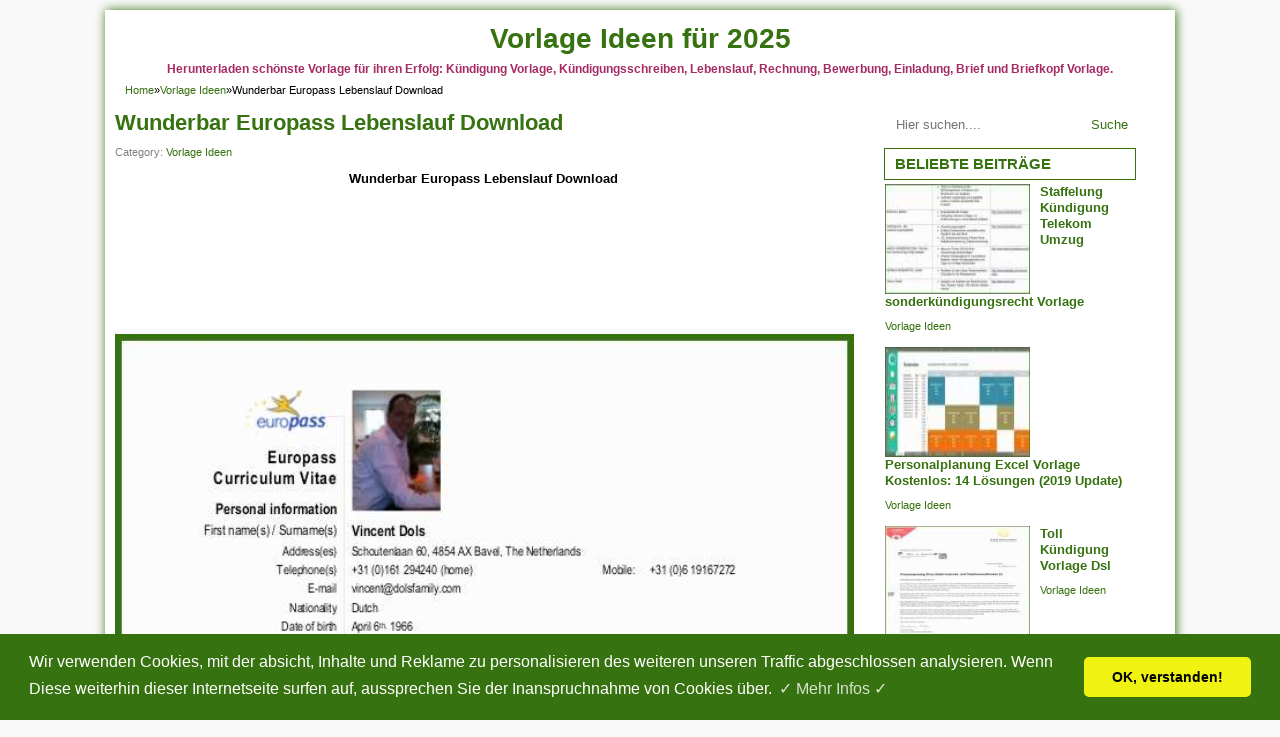

--- FILE ---
content_type: text/html; charset=UTF-8
request_url: https://vorlagen.takma.org/europass-lebenslauf-download/
body_size: 12168
content:
<!DOCTYPE html>
<!--[if IE 7]><html class="ie7 no-js"  lang="de" prefix="og: https://ogp.me/ns#"<![endif]-->
<!--[if lte IE 8]><html class="ie8 no-js"  lang="de" prefix="og: https://ogp.me/ns#"<![endif]-->
<!--[if (gte IE 9)|!(IE)]><!--><html class="not-ie no-js" lang="de" prefix="og: https://ogp.me/ns#">  <!--<![endif]-->
<head>
<meta name="viewport" content="width=device-width, initial-scale=1.0"><title>Wunderbar Europass Lebenslauf Download - Vorlage Ideen Für 2025</title><link rel="preload" href="https://vorlagen.takma.org/vorlagen/021-europass-lebenslauf-download-curriculum-vitae-cedefop-europass-cv-pdf.jpg" as="image" imagesrcset="https://vorlagen.takma.org/vorlagen/021-europass-lebenslauf-download-curriculum-vitae-cedefop-europass-cv-pdf.jpg 638w, https://vorlagen.takma.org/vorlagen/021-europass-lebenslauf-download-curriculum-vitae-cedefop-europass-cv-pdf-110x155.jpg 110w" imagesizes="(max-width: 638px) 100vw, 638px" fetchpriority="high"><link rel="preload" href="https://vorlagen.takma.org/vorlagen/002-europass-lebenslauf-download-standard-lebenslauf-lebenslauf-beispiel.jpg" as="image" fetchpriority="high">
<script async src="https://pagead2.googlesyndication.com/pagead/js/adsbygoogle.js?client=ca-pub-3616846865727690"
     crossorigin="anonymous"></script>
<meta charset="utf-8">
<meta name='googlebot' content='index,follow,imageindex'/>
<meta name='robots' content='all,index,follow'/>
<meta name='googlebot-Image' content='all,index,follow'/>	

<link href="https://vorlagen.takma.org/wp-content/themes/GratisVorlagen03/style.css" rel="stylesheet" type="text/css" />
<link href="https://vorlagen.takma.org/wp-content/themes/GratisVorlagen03/css/fix.css" rel="stylesheet" type="text/css" />

<link rel="alternate" type="application/rss+xml" title="Vorlage Ideen für 2025 RSS Feed" href="https://vorlagen.takma.org/feed/" />
<link rel="pingback" href="https://vorlagen.takma.org/xmlrpc.php" />
<link rel="Shortcut Icon" href="https://vorlagen.takma.org/favicon.ico" type="image/x-icon" />

<!-- Suchmaschinen-Optimierung durch Rank Math PRO - https://rankmath.com/ -->
<meta name="description" content="Ein zeitlich geordneter Lebenslauf weist auf eine Zeit der Inaktivität hin, die Fragen zum Thema aufwerfen kann. Das ist nicht ungewöhnlich, dass der"/>
<meta name="robots" content="follow, index, max-snippet:-1, max-video-preview:-1, max-image-preview:large"/>
<link rel="canonical" href="https://vorlagen.takma.org/europass-lebenslauf-download/" />
<meta property="og:locale" content="de_DE" />
<meta property="og:type" content="article" />
<meta property="og:title" content="Wunderbar Europass Lebenslauf Download - Vorlage Ideen Für 2025" />
<meta property="og:description" content="Ein zeitlich geordneter Lebenslauf weist auf eine Zeit der Inaktivität hin, die Fragen zum Thema aufwerfen kann. Das ist nicht ungewöhnlich, dass der" />
<meta property="og:url" content="https://vorlagen.takma.org/europass-lebenslauf-download/" />
<meta property="og:site_name" content="Vorlage Ideen für 2025" />
<meta property="article:section" content="Vorlage Ideen" />
<meta property="og:updated_time" content="2019-08-05T00:38:48+00:00" />
<meta property="og:image" content="https://vorlagen.takma.org/vorlagen/021-europass-lebenslauf-download-curriculum-vitae-cedefop-europass-cv-pdf.jpg" />
<meta property="og:image:secure_url" content="https://vorlagen.takma.org/vorlagen/021-europass-lebenslauf-download-curriculum-vitae-cedefop-europass-cv-pdf.jpg" />
<meta property="og:image:width" content="638" />
<meta property="og:image:height" content="903" />
<meta property="og:image:alt" content="021 Europass Lebenslauf Download Curriculum Vitae Cedefop Europass Cv Pdf" />
<meta property="og:image:type" content="image/jpeg" />
<meta property="article:published_time" content="2019-06-26T02:47:45+00:00" />
<meta property="article:modified_time" content="2019-08-05T00:38:48+00:00" />
<meta name="twitter:card" content="summary_large_image" />
<meta name="twitter:title" content="Wunderbar Europass Lebenslauf Download - Vorlage Ideen Für 2025" />
<meta name="twitter:description" content="Ein zeitlich geordneter Lebenslauf weist auf eine Zeit der Inaktivität hin, die Fragen zum Thema aufwerfen kann. Das ist nicht ungewöhnlich, dass der" />
<meta name="twitter:image" content="https://vorlagen.takma.org/vorlagen/021-europass-lebenslauf-download-curriculum-vitae-cedefop-europass-cv-pdf.jpg" />
<meta name="twitter:label1" content="Verfasst von" />
<meta name="twitter:data1" content="Dennis Chavez" />
<meta name="twitter:label2" content="Lesedauer" />
<meta name="twitter:data2" content="1 Minute" />
<script type="application/ld+json" class="rank-math-schema-pro">{"@context":"https://schema.org","@graph":[{"@type":["Person","Organization"],"@id":"https://vorlagen.takma.org/#person","name":"Vorlage Ideen f\u00fcr 2022"},{"@type":"WebSite","@id":"https://vorlagen.takma.org/#website","url":"https://vorlagen.takma.org","name":"Vorlage Ideen f\u00fcr 2022","publisher":{"@id":"https://vorlagen.takma.org/#person"},"inLanguage":"de"},{"@type":"ImageObject","@id":"https://vorlagen.takma.org/vorlagen/021-europass-lebenslauf-download-curriculum-vitae-cedefop-europass-cv-pdf.jpg","url":"https://vorlagen.takma.org/vorlagen/021-europass-lebenslauf-download-curriculum-vitae-cedefop-europass-cv-pdf.jpg","width":"638","height":"903","caption":"021 Europass Lebenslauf Download Curriculum Vitae Cedefop Europass Cv Pdf","inLanguage":"de"},{"@type":"WebPage","@id":"https://vorlagen.takma.org/europass-lebenslauf-download/#webpage","url":"https://vorlagen.takma.org/europass-lebenslauf-download/","name":"Wunderbar Europass Lebenslauf Download - Vorlage Ideen F\u00fcr 2025","datePublished":"2019-06-26T02:47:45+00:00","dateModified":"2019-08-05T00:38:48+00:00","isPartOf":{"@id":"https://vorlagen.takma.org/#website"},"primaryImageOfPage":{"@id":"https://vorlagen.takma.org/vorlagen/021-europass-lebenslauf-download-curriculum-vitae-cedefop-europass-cv-pdf.jpg"},"inLanguage":"de"},{"@type":"Person","@id":"https://vorlagen.takma.org/europass-lebenslauf-download/#author","name":"Dennis Chavez","image":{"@type":"ImageObject","@id":"https://secure.gravatar.com/avatar/520149ee28efc7e5b6a5ffa39992da1a53a2462ad49af4f5c2e4c8f4a370b79b?s=96&amp;d=mm&amp;r=g","url":"https://secure.gravatar.com/avatar/520149ee28efc7e5b6a5ffa39992da1a53a2462ad49af4f5c2e4c8f4a370b79b?s=96&amp;d=mm&amp;r=g","caption":"Dennis Chavez","inLanguage":"de"},"sameAs":["https://vorlagen.takma.org"]},{"@type":"BlogPosting","headline":"Wunderbar Europass Lebenslauf Download - Vorlage Ideen F\u00fcr 2025","datePublished":"2019-06-26T02:47:45+00:00","dateModified":"2019-08-05T00:38:48+00:00","articleSection":"Vorlage Ideen","author":{"@id":"https://vorlagen.takma.org/europass-lebenslauf-download/#author","name":"Dennis Chavez"},"publisher":{"@id":"https://vorlagen.takma.org/#person"},"description":"Ein zeitlich geordneter Lebenslauf weist auf eine Zeit der Inaktivit\u00e4t hin, die Fragen zum Thema aufwerfen kann. Das ist nicht ungew\u00f6hnlich, dass der","name":"Wunderbar Europass Lebenslauf Download - Vorlage Ideen F\u00fcr 2025","@id":"https://vorlagen.takma.org/europass-lebenslauf-download/#richSnippet","isPartOf":{"@id":"https://vorlagen.takma.org/europass-lebenslauf-download/#webpage"},"image":{"@id":"https://vorlagen.takma.org/vorlagen/021-europass-lebenslauf-download-curriculum-vitae-cedefop-europass-cv-pdf.jpg"},"inLanguage":"de","mainEntityOfPage":{"@id":"https://vorlagen.takma.org/europass-lebenslauf-download/#webpage"}}]}</script>
<!-- /Rank Math WordPress SEO Plugin -->

<style id='wp-img-auto-sizes-contain-inline-css' type='text/css'>
img:is([sizes=auto i],[sizes^="auto," i]){contain-intrinsic-size:3000px 1500px}
/*# sourceURL=wp-img-auto-sizes-contain-inline-css */
</style>
<style id='wp-block-library-inline-css' type='text/css'>
:root{--wp-block-synced-color:#7a00df;--wp-block-synced-color--rgb:122,0,223;--wp-bound-block-color:var(--wp-block-synced-color);--wp-editor-canvas-background:#ddd;--wp-admin-theme-color:#007cba;--wp-admin-theme-color--rgb:0,124,186;--wp-admin-theme-color-darker-10:#006ba1;--wp-admin-theme-color-darker-10--rgb:0,107,160.5;--wp-admin-theme-color-darker-20:#005a87;--wp-admin-theme-color-darker-20--rgb:0,90,135;--wp-admin-border-width-focus:2px}@media (min-resolution:192dpi){:root{--wp-admin-border-width-focus:1.5px}}.wp-element-button{cursor:pointer}:root .has-very-light-gray-background-color{background-color:#eee}:root .has-very-dark-gray-background-color{background-color:#313131}:root .has-very-light-gray-color{color:#eee}:root .has-very-dark-gray-color{color:#313131}:root .has-vivid-green-cyan-to-vivid-cyan-blue-gradient-background{background:linear-gradient(135deg,#00d084,#0693e3)}:root .has-purple-crush-gradient-background{background:linear-gradient(135deg,#34e2e4,#4721fb 50%,#ab1dfe)}:root .has-hazy-dawn-gradient-background{background:linear-gradient(135deg,#faaca8,#dad0ec)}:root .has-subdued-olive-gradient-background{background:linear-gradient(135deg,#fafae1,#67a671)}:root .has-atomic-cream-gradient-background{background:linear-gradient(135deg,#fdd79a,#004a59)}:root .has-nightshade-gradient-background{background:linear-gradient(135deg,#330968,#31cdcf)}:root .has-midnight-gradient-background{background:linear-gradient(135deg,#020381,#2874fc)}:root{--wp--preset--font-size--normal:16px;--wp--preset--font-size--huge:42px}.has-regular-font-size{font-size:1em}.has-larger-font-size{font-size:2.625em}.has-normal-font-size{font-size:var(--wp--preset--font-size--normal)}.has-huge-font-size{font-size:var(--wp--preset--font-size--huge)}.has-text-align-center{text-align:center}.has-text-align-left{text-align:left}.has-text-align-right{text-align:right}.has-fit-text{white-space:nowrap!important}#end-resizable-editor-section{display:none}.aligncenter{clear:both}.items-justified-left{justify-content:flex-start}.items-justified-center{justify-content:center}.items-justified-right{justify-content:flex-end}.items-justified-space-between{justify-content:space-between}.screen-reader-text{border:0;clip-path:inset(50%);height:1px;margin:-1px;overflow:hidden;padding:0;position:absolute;width:1px;word-wrap:normal!important}.screen-reader-text:focus{background-color:#ddd;clip-path:none;color:#444;display:block;font-size:1em;height:auto;left:5px;line-height:normal;padding:15px 23px 14px;text-decoration:none;top:5px;width:auto;z-index:100000}html :where(.has-border-color){border-style:solid}html :where([style*=border-top-color]){border-top-style:solid}html :where([style*=border-right-color]){border-right-style:solid}html :where([style*=border-bottom-color]){border-bottom-style:solid}html :where([style*=border-left-color]){border-left-style:solid}html :where([style*=border-width]){border-style:solid}html :where([style*=border-top-width]){border-top-style:solid}html :where([style*=border-right-width]){border-right-style:solid}html :where([style*=border-bottom-width]){border-bottom-style:solid}html :where([style*=border-left-width]){border-left-style:solid}html :where(img[class*=wp-image-]){height:auto;max-width:100%}:where(figure){margin:0 0 1em}html :where(.is-position-sticky){--wp-admin--admin-bar--position-offset:var(--wp-admin--admin-bar--height,0px)}@media screen and (max-width:600px){html :where(.is-position-sticky){--wp-admin--admin-bar--position-offset:0px}}

/*# sourceURL=wp-block-library-inline-css */
</style>
<style id='classic-theme-styles-inline-css' type='text/css'>
/*! This file is auto-generated */
.wp-block-button__link{color:#fff;background-color:#32373c;border-radius:9999px;box-shadow:none;text-decoration:none;padding:calc(.667em + 2px) calc(1.333em + 2px);font-size:1.125em}.wp-block-file__button{background:#32373c;color:#fff;text-decoration:none}
/*# sourceURL=/wp-includes/css/classic-themes.min.css */
</style>
<script type="text/javascript" src="https://vorlagen.takma.org/wp-includes/js/jquery/jquery.min.js?ver=3.7.1" id="jquery-core-js"></script>
<noscript><style>.perfmatters-lazy[data-src]{display:none !important;}</style></noscript><style>.perfmatters-lazy-youtube{position:relative;width:100%;max-width:100%;height:0;padding-bottom:56.23%;overflow:hidden}.perfmatters-lazy-youtube img{position:absolute;top:0;right:0;bottom:0;left:0;display:block;width:100%;max-width:100%;height:auto;margin:auto;border:none;cursor:pointer;transition:.5s all;-webkit-transition:.5s all;-moz-transition:.5s all}.perfmatters-lazy-youtube img:hover{-webkit-filter:brightness(75%)}.perfmatters-lazy-youtube .play{position:absolute;top:50%;left:50%;right:auto;width:68px;height:48px;margin-left:-34px;margin-top:-24px;background:url(https://vorlagen.takma.org/wp-content/plugins/perfmatters/img/youtube.svg) no-repeat;background-position:center;background-size:cover;pointer-events:none;filter:grayscale(1)}.perfmatters-lazy-youtube:hover .play{filter:grayscale(0)}.perfmatters-lazy-youtube iframe{position:absolute;top:0;left:0;width:100%;height:100%;z-index:99}.perfmatters-lazy.pmloaded,.perfmatters-lazy.pmloaded>img,.perfmatters-lazy>img.pmloaded,.perfmatters-lazy[data-ll-status=entered]{animation:500ms pmFadeIn}@keyframes pmFadeIn{0%{opacity:0}100%{opacity:1}}</style><style type="text/css">
body { background-color:#F9F9F9 }</style>
<meta name="keywords" content="Wunderbar Europass Lebenslauf Download">
</head>
<body>
<div id="wrap">
<nav id="main-menu">
<div style="text-decoration:none;color:#377210;font-size:28px">
  <a href="https://vorlagen.takma.org">Vorlage Ideen für 2025</a>
</div>
	</nav>
<div style="text-align:center;color:#a62a63;font-size:12px">
  <b> Herunterladen schönste Vorlage für ihren Erfolg: Kündigung Vorlage, Kündigungsschreiben, Lebenslauf, Rechnung, Bewerbung, Einladung, Brief und Briefkopf Vorlage. </b>
</div>
<div class="breadcrumbs" xmlns:v="http://rdf.data-vocabulary.org/#"><span><span style="border:none" typeof="v:Breadcrumb"><a rel="v:url" property="v:title" href="https://vorlagen.takma.org/">Home</a></span>&raquo;<span style="border:none" typeof="v:Breadcrumb"><a rel="v:url" property="v:title" href="https://vorlagen.takma.org/category/vorlage-ideen/">Vorlage Ideen</a></span>&raquo;<span style="border:none" class="current">Wunderbar Europass Lebenslauf Download</span></span></div><!-- .breadcrumbs --><div class="clearfix"></div>
<div id="main">
	<div id="content">
		<div class="entry">
	<h1 class="title">Wunderbar Europass Lebenslauf Download</h1>
	<div class="meta">
		<span>Category: <a href="https://vorlagen.takma.org/category/vorlage-ideen/" rel="category tag">Vorlage Ideen</a></span>
	</div>
		<h2 style="text-align:center"><strong>Wunderbar Europass Lebenslauf Download</strong></h2>
<script async src="https://pagead2.googlesyndication.com/pagead/js/adsbygoogle.js?client=ca-pub-3616846865727690"
     crossorigin="anonymous"></script>
<ins class="adsbygoogle"
     style="display:block"
     data-ad-format="fluid"
     data-ad-layout-key="-gq+0+2p-79+4q"
     data-ad-client="ca-pub-3616846865727690"
     data-ad-slot="7407106320"></ins>
<script>
     (adsbygoogle = window.adsbygoogle || []).push({});
</script>
<div class="imagebig">
	<div class="wp-caption alignnone"><a href="https://vorlagen.takma.org/europass-lebenslauf-download/021-europass-lebenslauf-download-curriculum-vitae-cedefop-europass-cv-pdf/" title="Curriculum Vitae Cedefop Europass Cv PDF"><img data-perfmatters-preload width="638" height="903" src="https://vorlagen.takma.org/vorlagen/021-europass-lebenslauf-download-curriculum-vitae-cedefop-europass-cv-pdf.jpg" class="thumb wp-post-image" alt="021 Europass Lebenslauf Download Curriculum Vitae Cedefop Europass Cv Pdf" decoding="async" fetchpriority="high" srcset="https://vorlagen.takma.org/vorlagen/021-europass-lebenslauf-download-curriculum-vitae-cedefop-europass-cv-pdf.jpg 638w, https://vorlagen.takma.org/vorlagen/021-europass-lebenslauf-download-curriculum-vitae-cedefop-europass-cv-pdf-110x155.jpg 110w" sizes="(max-width: 638px) 100vw, 638px" title="Wunderbar Europass Lebenslauf Download 1"></a><p class="wp-caption-text">Curriculum Vitae Cedefop Europass Cv PDF</p></div>
</div>
<script async src="https://pagead2.googlesyndication.com/pagead/js/adsbygoogle.js?client=ca-pub-3616846865727690"
     crossorigin="anonymous"></script>
<!-- display_horizon_respo -->
<ins class="adsbygoogle"
     style="display:block"
     data-ad-client="ca-pub-3616846865727690"
     data-ad-slot="6298092680"
     data-ad-format="auto"
     data-full-width-responsive="true"></ins>
<script>
     (adsbygoogle = window.adsbygoogle || []).push({});
</script>
	<p>Ein zeitlich geordneter Lebenslauf weist auf eine Zeit der Inaktivität hin, die Fragen zum Thema aufwerfen kann. Das ist nicht ungewöhnlich, dass der Lebenslauf mindestens drei oder auf Wunsch bis zu zehn Seiten umfasst. Lebenslauf sollte qua Werbebroschüre verstanden werden, in die Diese Ihre beruflichen Qualitäten und Ihre bisherigen Leistungen eintragen. Personen laden Ihren Lebenslauf hoch, erstellen kein Anschreiben aber.</p>
<p>Für den fall Sie nicht mit dem Verfassen eines Lebenslaufs vertraut sind, gibt es in Word und im Internet immer Vorlagen für Lebensläufe. Auch wenn Sie einen Lebenslauf besitzen, bedeutet dies nicht, dass Sie irgendeinen Job bekommen. Ein paar gute Zusammenfassung welcher Karriere kann jedoch eine Einladung zu ihrem Vorstellungsgespräch bieten. Berufstätige, die sich beruflich verändern möchten, benötigen einen professionellen Lebenslauf.</p>
<blockquote><span style="text-decoration: underline;"><strong>Lesen Sie auch:</strong></span><ul><li>
<p>
<strong><em><a href="https://vorlagen.takma.org/lebenslauf-fur-ausbildung-vorlage-word/" title="Unvergesslich Lebenslauf Für Ausbildung Vorlage Word">Unvergesslich Lebenslauf Für Ausbildung Vorlage Word</a></em></strong>
</p>
</li>
<li>
<p>
<strong><em><a href="https://vorlagen.takma.org/deutsche-familienversicherung-kundigen-vorlage/" title="Überraschen Deutsche Familienversicherung Kündigen Vorlage">Überraschen Deutsche Familienversicherung Kündigen Vorlage</a></em></strong>
</p>
</li>
<li>
<p>
<strong><em><a href="https://vorlagen.takma.org/fussball-vertrag-kundigen-vorlage/" title="Überraschen Fussball Vertrag Kündigen Vorlage">Überraschen Fussball Vertrag Kündigen Vorlage</a></em></strong>
</p>
</li>
<li>
<p>
<strong><em><a href="https://vorlagen.takma.org/lebenslauf-gliederung/" title="Toll Lebenslauf Gliederung">Toll Lebenslauf Gliederung</a></em></strong>
</p>
</li>
<li>
<p>
<strong><em><a href="https://vorlagen.takma.org/kostenlose-vorlage-lebenslauf/" title="Einzahl Kostenlose Vorlage Lebenslauf">Einzahl Kostenlose Vorlage Lebenslauf</a></em></strong>
</p>
</li>
</ul></blockquote><p>Für alle Bewerber ist der Lebenslauf dasjenige allererste, was dieses potenzieller Arbeitgeber sieht. Ein Lebenslauf gesammelt ein formelleres Erscheinungsbild und wird oftmals bei der Arbeitssuche in einem akademischen oder aber pädagogischen Bereich genommen. Ihr Lebenslauf ist echt die einzige Möglichkeit für einen Arbeitgeber, ein paar Entscheidung über die Einstellung von Denen für Ihre Ausarbeitung zu Hause zu treffen.</p>
<p>Die Muster des Lebenslaufs sollten niemals ausschließlich von Studenten oder Arbeitssuchenden verwendet werden. Heutzutage nutzen immer mehr Menschen eine Vielzahl vonseiten Möglichkeiten, um Ihren Lebenslauf Arbeitgebern auf der ganzen Welt vorzustellen. Die Wichtigkeit Ihres Lebenslaufs steht ganz oben auf der Liste, da Sie Ihren Arbeitgeber niemals treffen wird. Darüber hinaus werden auch alle Kriterien, die im Lebenslauf enthalten sein werden, von Ihnen erwartet.</p>
<p>Ein Lebenslauf ist auch eine detaillierte Zusammenfassung Ihres Hintergrunds ferner Ihrer Fähigkeiten. Das typischer Lebenslauf, welcher oft als Lebenslauf bezeichnet wird, weicht geringfügig von deinem Standard-Lebenslauf ab, denn er wesentlich alle Informationen enthält qua nur Ihre Ausbildung und vorherige Berufserfahrung. Andere Qualifikationen sowie Computerkurse, Sprachen oder andere wertvolle Lehrpläne können ebenfalls genannt werden, wenn diese für die beantragte Gebiet relevant sind.</p>
<div id="24331" style="width: 727px" class="wp-caption alignnone"><a href="https://vorlagen.takma.org/europass-lebenslauf-download/002-europass-lebenslauf-download-standard-lebenslauf-lebenslauf-beispiel" title="Standard Lebenslauf Lebenslauf Beispiel"><img data-perfmatters-preload decoding="async" aria-describedby="caption-24331" class="attachment-full alignnone" style="margin-bottom: 5px;float: left;width: 100%;height: 100%;margin: 5px 5px 5px 5px" src="https://vorlagen.takma.org/vorlagen/002-europass-lebenslauf-download-standard-lebenslauf-lebenslauf-beispiel.jpg" alt="Standard Lebenslauf" width="727" height="485" title="Wunderbar Europass Lebenslauf Download 2" fetchpriority="high"></a><p id="caption-24331" class="wp-caption-text">Standard Lebenslauf Lebenslauf Beispiel Überraschend Vorlage &#8211; europass cv german</p></div>
<div id="24317" style="width: 727px" class="wp-caption alignnone"><a href="https://vorlagen.takma.org/europass-lebenslauf-download/027-europass-lebenslauf-download-resume-format-model-cv-europass-tourism" title="Resume Format Model Cv Europass Tourism"><img decoding="async" aria-describedby="caption-24317" class="attachment-full alignnone perfmatters-lazy" style="margin-bottom: 5px;float: left;width: 100%;height: 100%;margin: 5px 5px 5px 5px" src="data:image/svg+xml,%3Csvg%20xmlns=&#039;http://www.w3.org/2000/svg&#039;%20width=&#039;727&#039;%20height=&#039;485&#039;%20viewBox=&#039;0%200%20727%20485&#039;%3E%3C/svg%3E" alt="Model Cv Europass Tourism" width="727" height="485" title="Wunderbar Europass Lebenslauf Download 3" data-src="https://vorlagen.takma.org/vorlagen/027-europass-lebenslauf-download-resume-format-model-cv-europass-tourism.jpg" /><noscript><img decoding="async" aria-describedby="caption-24317" class="attachment-full alignnone" style="margin-bottom: 5px;float: left;width: 100%;height: 100%;margin: 5px 5px 5px 5px" src="https://vorlagen.takma.org/vorlagen/027-europass-lebenslauf-download-resume-format-model-cv-europass-tourism.jpg" alt="Model Cv Europass Tourism" width="727" height="485" title="Wunderbar Europass Lebenslauf Download 3"></noscript></a><p id="caption-24317" class="wp-caption-text">Resume Format Model Cv Europass Tourism Bemerkenswert Vorlage &#8211;</p></div>
<script async src="https://pagead2.googlesyndication.com/pagead/js/adsbygoogle.js?client=ca-pub-3616846865727690"
     crossorigin="anonymous"></script>
<!-- display_horizon_respo -->
<ins class="adsbygoogle"
     style="display:block"
     data-ad-client="ca-pub-3616846865727690"
     data-ad-slot="6298092680"
     data-ad-format="auto"
     data-full-width-responsive="true"></ins>
<script>
     (adsbygoogle = window.adsbygoogle || []).push({});
</script>
		<div class="entry-gallery">
	<h2 class="title"><span>Bildergalerie von Wunderbar Europass Lebenslauf Download</span></h2>
	<ul><li class="img-1"><a href="https://vorlagen.takma.org/europass-lebenslauf-download/006-europass-lebenslauf-download-kostenlose-lebenslauf-muster-und-vorlagen-zum-download/" title="006 Europass Lebenslauf Download Kostenlose Lebenslauf Muster Und Vorlagen Zum Download"><img width="155" height="78" src="data:image/svg+xml,%3Csvg%20xmlns=&#039;http://www.w3.org/2000/svg&#039;%20width=&#039;155&#039;%20height=&#039;78&#039;%20viewBox=&#039;0%200%20155%2078&#039;%3E%3C/svg%3E" class="attachment-thumbnail size-thumbnail perfmatters-lazy" alt="006 Europass Lebenslauf Download Kostenlose Lebenslauf Muster Und Vorlagen Zum Download" decoding="async" data-src="https://vorlagen.takma.org/vorlagen/006-europass-lebenslauf-download-kostenlose-lebenslauf-muster-und-vorlagen-zum-download-155x78.jpg" data-srcset="https://vorlagen.takma.org/vorlagen/006-europass-lebenslauf-download-kostenlose-lebenslauf-muster-und-vorlagen-zum-download-155x78.jpg 155w, https://vorlagen.takma.org/vorlagen/006-europass-lebenslauf-download-kostenlose-lebenslauf-muster-und-vorlagen-zum-download-737x369.jpg 737w, https://vorlagen.takma.org/vorlagen/006-europass-lebenslauf-download-kostenlose-lebenslauf-muster-und-vorlagen-zum-download-1020x510.jpg 1020w, https://vorlagen.takma.org/vorlagen/006-europass-lebenslauf-download-kostenlose-lebenslauf-muster-und-vorlagen-zum-download.jpg 1200w" data-sizes="(max-width: 155px) 100vw, 155px" /><noscript><img width="155" height="78" src="https://vorlagen.takma.org/vorlagen/006-europass-lebenslauf-download-kostenlose-lebenslauf-muster-und-vorlagen-zum-download-155x78.jpg" class="attachment-thumbnail size-thumbnail" alt="006 Europass Lebenslauf Download Kostenlose Lebenslauf Muster Und Vorlagen Zum Download" decoding="async" srcset="https://vorlagen.takma.org/vorlagen/006-europass-lebenslauf-download-kostenlose-lebenslauf-muster-und-vorlagen-zum-download-155x78.jpg 155w, https://vorlagen.takma.org/vorlagen/006-europass-lebenslauf-download-kostenlose-lebenslauf-muster-und-vorlagen-zum-download-737x369.jpg 737w, https://vorlagen.takma.org/vorlagen/006-europass-lebenslauf-download-kostenlose-lebenslauf-muster-und-vorlagen-zum-download-1020x510.jpg 1020w, https://vorlagen.takma.org/vorlagen/006-europass-lebenslauf-download-kostenlose-lebenslauf-muster-und-vorlagen-zum-download.jpg 1200w" sizes="(max-width: 155px) 100vw, 155px" /></noscript></a></li><li class="img-2"><a href="https://vorlagen.takma.org/europass-lebenslauf-download/028-europass-lebenslauf-download-europass-lebenslauf-download/" title="028 Europass Lebenslauf Download Europass Lebenslauf Download"><img width="155" height="96" src="data:image/svg+xml,%3Csvg%20xmlns=&#039;http://www.w3.org/2000/svg&#039;%20width=&#039;155&#039;%20height=&#039;96&#039;%20viewBox=&#039;0%200%20155%2096&#039;%3E%3C/svg%3E" class="attachment-thumbnail size-thumbnail perfmatters-lazy" alt="028 Europass Lebenslauf Download Europass Lebenslauf Download" decoding="async" data-src="https://vorlagen.takma.org/vorlagen/028-europass-lebenslauf-download-europass-lebenslauf-download-155x96.jpg" data-srcset="https://vorlagen.takma.org/vorlagen/028-europass-lebenslauf-download-europass-lebenslauf-download-155x96.jpg 155w, https://vorlagen.takma.org/vorlagen/028-europass-lebenslauf-download-europass-lebenslauf-download.jpg 700w" data-sizes="(max-width: 155px) 100vw, 155px" /><noscript><img width="155" height="96" src="https://vorlagen.takma.org/vorlagen/028-europass-lebenslauf-download-europass-lebenslauf-download-155x96.jpg" class="attachment-thumbnail size-thumbnail" alt="028 Europass Lebenslauf Download Europass Lebenslauf Download" decoding="async" srcset="https://vorlagen.takma.org/vorlagen/028-europass-lebenslauf-download-europass-lebenslauf-download-155x96.jpg 155w, https://vorlagen.takma.org/vorlagen/028-europass-lebenslauf-download-europass-lebenslauf-download.jpg 700w" sizes="(max-width: 155px) 100vw, 155px" /></noscript></a></li><li class="img-3"><a href="https://vorlagen.takma.org/europass-lebenslauf-download/001-europass-lebenslauf-download-die-besten-25-europass-cv-ideen-auf-pinterest/" title="001 Europass Lebenslauf Download Die Besten 25 Europass Cv Ideen Auf Pinterest"><img width="110" height="155" src="data:image/svg+xml,%3Csvg%20xmlns=&#039;http://www.w3.org/2000/svg&#039;%20width=&#039;110&#039;%20height=&#039;155&#039;%20viewBox=&#039;0%200%20110%20155&#039;%3E%3C/svg%3E" class="attachment-thumbnail size-thumbnail perfmatters-lazy" alt="001 Europass Lebenslauf Download Die Besten 25 Europass Cv Ideen Auf Pinterest" decoding="async" data-src="https://vorlagen.takma.org/vorlagen/001-europass-lebenslauf-download-die-besten-25-europass-cv-ideen-auf-pinterest-110x155.jpg" data-srcset="https://vorlagen.takma.org/vorlagen/001-europass-lebenslauf-download-die-besten-25-europass-cv-ideen-auf-pinterest-110x155.jpg 110w, https://vorlagen.takma.org/vorlagen/001-europass-lebenslauf-download-die-besten-25-europass-cv-ideen-auf-pinterest.jpg 736w" data-sizes="(max-width: 110px) 100vw, 110px" /><noscript><img width="110" height="155" src="https://vorlagen.takma.org/vorlagen/001-europass-lebenslauf-download-die-besten-25-europass-cv-ideen-auf-pinterest-110x155.jpg" class="attachment-thumbnail size-thumbnail" alt="001 Europass Lebenslauf Download Die Besten 25 Europass Cv Ideen Auf Pinterest" decoding="async" srcset="https://vorlagen.takma.org/vorlagen/001-europass-lebenslauf-download-die-besten-25-europass-cv-ideen-auf-pinterest-110x155.jpg 110w, https://vorlagen.takma.org/vorlagen/001-europass-lebenslauf-download-die-besten-25-europass-cv-ideen-auf-pinterest.jpg 736w" sizes="(max-width: 110px) 100vw, 110px" /></noscript></a></li><li class="img-4"><a href="https://vorlagen.takma.org/europass-lebenslauf-download/028-europass-lebenslauf-download-europass-lebenslauf-download-2/" title="028 Europass Lebenslauf Download Europass Lebenslauf Download"><img width="155" height="48" src="data:image/svg+xml,%3Csvg%20xmlns=&#039;http://www.w3.org/2000/svg&#039;%20width=&#039;155&#039;%20height=&#039;48&#039;%20viewBox=&#039;0%200%20155%2048&#039;%3E%3C/svg%3E" class="attachment-thumbnail size-thumbnail perfmatters-lazy" alt="028 Europass Lebenslauf Download Europass Lebenslauf Download" decoding="async" data-src="https://vorlagen.takma.org/vorlagen/028-europass-lebenslauf-download-europass-lebenslauf-download-1-155x48.jpg" data-srcset="https://vorlagen.takma.org/vorlagen/028-europass-lebenslauf-download-europass-lebenslauf-download-1-155x48.jpg 155w, https://vorlagen.takma.org/vorlagen/028-europass-lebenslauf-download-europass-lebenslauf-download-1.jpg 700w" data-sizes="(max-width: 155px) 100vw, 155px" /><noscript><img width="155" height="48" src="https://vorlagen.takma.org/vorlagen/028-europass-lebenslauf-download-europass-lebenslauf-download-1-155x48.jpg" class="attachment-thumbnail size-thumbnail" alt="028 Europass Lebenslauf Download Europass Lebenslauf Download" decoding="async" srcset="https://vorlagen.takma.org/vorlagen/028-europass-lebenslauf-download-europass-lebenslauf-download-1-155x48.jpg 155w, https://vorlagen.takma.org/vorlagen/028-europass-lebenslauf-download-europass-lebenslauf-download-1.jpg 700w" sizes="(max-width: 155px) 100vw, 155px" /></noscript></a></li><li class="img-5"><a href="https://vorlagen.takma.org/europass-lebenslauf-download/003-europass-lebenslauf-download-europass-cv-kasparavicius-en/" title="003 Europass Lebenslauf Download Europass Cv Kasparavičius En"><img width="110" height="155" src="data:image/svg+xml,%3Csvg%20xmlns=&#039;http://www.w3.org/2000/svg&#039;%20width=&#039;110&#039;%20height=&#039;155&#039;%20viewBox=&#039;0%200%20110%20155&#039;%3E%3C/svg%3E" class="attachment-thumbnail size-thumbnail perfmatters-lazy" alt="003 Europass Lebenslauf Download Europass Cv Kasparavičius En" decoding="async" data-src="https://vorlagen.takma.org/vorlagen/003-europass-lebenslauf-download-europass-cv-kasparavicius-en-110x155.jpg" data-srcset="https://vorlagen.takma.org/vorlagen/003-europass-lebenslauf-download-europass-cv-kasparavicius-en-110x155.jpg 110w, https://vorlagen.takma.org/vorlagen/003-europass-lebenslauf-download-europass-cv-kasparavicius-en.jpg 638w" data-sizes="(max-width: 110px) 100vw, 110px" /><noscript><img width="110" height="155" src="https://vorlagen.takma.org/vorlagen/003-europass-lebenslauf-download-europass-cv-kasparavicius-en-110x155.jpg" class="attachment-thumbnail size-thumbnail" alt="003 Europass Lebenslauf Download Europass Cv Kasparavičius En" decoding="async" srcset="https://vorlagen.takma.org/vorlagen/003-europass-lebenslauf-download-europass-cv-kasparavicius-en-110x155.jpg 110w, https://vorlagen.takma.org/vorlagen/003-europass-lebenslauf-download-europass-cv-kasparavicius-en.jpg 638w" sizes="(max-width: 110px) 100vw, 110px" /></noscript></a></li><li class="img-6"><a href="https://vorlagen.takma.org/europass-lebenslauf-download/022-europass-lebenslauf-download-download-europass-lebenslauf/" title="022 Europass Lebenslauf Download Download Europass Lebenslauf"><img width="155" height="95" src="data:image/svg+xml,%3Csvg%20xmlns=&#039;http://www.w3.org/2000/svg&#039;%20width=&#039;155&#039;%20height=&#039;95&#039;%20viewBox=&#039;0%200%20155%2095&#039;%3E%3C/svg%3E" class="attachment-thumbnail size-thumbnail perfmatters-lazy" alt="022 Europass Lebenslauf Download Download Europass Lebenslauf" decoding="async" data-src="https://vorlagen.takma.org/vorlagen/022-europass-lebenslauf-download-download-europass-lebenslauf-155x95.jpg" data-srcset="https://vorlagen.takma.org/vorlagen/022-europass-lebenslauf-download-download-europass-lebenslauf-155x95.jpg 155w, https://vorlagen.takma.org/vorlagen/022-europass-lebenslauf-download-download-europass-lebenslauf.jpg 680w" data-sizes="(max-width: 155px) 100vw, 155px" /><noscript><img width="155" height="95" src="https://vorlagen.takma.org/vorlagen/022-europass-lebenslauf-download-download-europass-lebenslauf-155x95.jpg" class="attachment-thumbnail size-thumbnail" alt="022 Europass Lebenslauf Download Download Europass Lebenslauf" decoding="async" srcset="https://vorlagen.takma.org/vorlagen/022-europass-lebenslauf-download-download-europass-lebenslauf-155x95.jpg 155w, https://vorlagen.takma.org/vorlagen/022-europass-lebenslauf-download-download-europass-lebenslauf.jpg 680w" sizes="(max-width: 155px) 100vw, 155px" /></noscript></a></li><li class="img-7"><a href="https://vorlagen.takma.org/europass-lebenslauf-download/003-europass-lebenslauf-download-was-ist-der-europass-lebenslauf-bewerbung/" title="003 Europass Lebenslauf Download Was ist Der Europass Lebenslauf Bewerbung"><img width="143" height="155" src="data:image/svg+xml,%3Csvg%20xmlns=&#039;http://www.w3.org/2000/svg&#039;%20width=&#039;143&#039;%20height=&#039;155&#039;%20viewBox=&#039;0%200%20143%20155&#039;%3E%3C/svg%3E" class="attachment-thumbnail size-thumbnail perfmatters-lazy" alt="003 Europass Lebenslauf Download Was ist Der Europass Lebenslauf Bewerbung" decoding="async" data-src="https://vorlagen.takma.org/vorlagen/003-europass-lebenslauf-download-was-ist-der-europass-lebenslauf-bewerbung-143x155.jpg" data-srcset="https://vorlagen.takma.org/vorlagen/003-europass-lebenslauf-download-was-ist-der-europass-lebenslauf-bewerbung-143x155.jpg 143w, https://vorlagen.takma.org/vorlagen/003-europass-lebenslauf-download-was-ist-der-europass-lebenslauf-bewerbung.jpg 663w" data-sizes="(max-width: 143px) 100vw, 143px" /><noscript><img width="143" height="155" src="https://vorlagen.takma.org/vorlagen/003-europass-lebenslauf-download-was-ist-der-europass-lebenslauf-bewerbung-143x155.jpg" class="attachment-thumbnail size-thumbnail" alt="003 Europass Lebenslauf Download Was ist Der Europass Lebenslauf Bewerbung" decoding="async" srcset="https://vorlagen.takma.org/vorlagen/003-europass-lebenslauf-download-was-ist-der-europass-lebenslauf-bewerbung-143x155.jpg 143w, https://vorlagen.takma.org/vorlagen/003-europass-lebenslauf-download-was-ist-der-europass-lebenslauf-bewerbung.jpg 663w" sizes="(max-width: 143px) 100vw, 143px" /></noscript></a></li><li class="img-8"><a href="https://vorlagen.takma.org/europass-lebenslauf-download/018-europass-lebenslauf-download-cv-european-florentina-2/" title="018 Europass Lebenslauf Download Cv European Florentina 2"><img width="110" height="155" src="data:image/svg+xml,%3Csvg%20xmlns=&#039;http://www.w3.org/2000/svg&#039;%20width=&#039;110&#039;%20height=&#039;155&#039;%20viewBox=&#039;0%200%20110%20155&#039;%3E%3C/svg%3E" class="attachment-thumbnail size-thumbnail perfmatters-lazy" alt="018 Europass Lebenslauf Download Cv European Florentina 2" decoding="async" data-src="https://vorlagen.takma.org/vorlagen/018-europass-lebenslauf-download-cv-european-florentina-2-110x155.jpg" data-srcset="https://vorlagen.takma.org/vorlagen/018-europass-lebenslauf-download-cv-european-florentina-2-110x155.jpg 110w, https://vorlagen.takma.org/vorlagen/018-europass-lebenslauf-download-cv-european-florentina-2-737x1043.jpg 737w, https://vorlagen.takma.org/vorlagen/018-europass-lebenslauf-download-cv-european-florentina-2.jpg 768w" data-sizes="(max-width: 110px) 100vw, 110px" /><noscript><img width="110" height="155" src="https://vorlagen.takma.org/vorlagen/018-europass-lebenslauf-download-cv-european-florentina-2-110x155.jpg" class="attachment-thumbnail size-thumbnail" alt="018 Europass Lebenslauf Download Cv European Florentina 2" decoding="async" srcset="https://vorlagen.takma.org/vorlagen/018-europass-lebenslauf-download-cv-european-florentina-2-110x155.jpg 110w, https://vorlagen.takma.org/vorlagen/018-europass-lebenslauf-download-cv-european-florentina-2-737x1043.jpg 737w, https://vorlagen.takma.org/vorlagen/018-europass-lebenslauf-download-cv-european-florentina-2.jpg 768w" sizes="(max-width: 110px) 100vw, 110px" /></noscript></a></li><li class="img-9"><a href="https://vorlagen.takma.org/europass-lebenslauf-download/005-europass-lebenslauf-download-europass-cv-guillermo-blanco/" title="005 Europass Lebenslauf Download Europass Cv Guillermo Blanco"><img width="110" height="155" src="data:image/svg+xml,%3Csvg%20xmlns=&#039;http://www.w3.org/2000/svg&#039;%20width=&#039;110&#039;%20height=&#039;155&#039;%20viewBox=&#039;0%200%20110%20155&#039;%3E%3C/svg%3E" class="attachment-thumbnail size-thumbnail perfmatters-lazy" alt="005 Europass Lebenslauf Download Europass Cv Guillermo Blanco" decoding="async" data-src="https://vorlagen.takma.org/vorlagen/005-europass-lebenslauf-download-europass-cv-guillermo-blanco-110x155.jpg" data-srcset="https://vorlagen.takma.org/vorlagen/005-europass-lebenslauf-download-europass-cv-guillermo-blanco-110x155.jpg 110w, https://vorlagen.takma.org/vorlagen/005-europass-lebenslauf-download-europass-cv-guillermo-blanco.jpg 638w" data-sizes="(max-width: 110px) 100vw, 110px" /><noscript><img width="110" height="155" src="https://vorlagen.takma.org/vorlagen/005-europass-lebenslauf-download-europass-cv-guillermo-blanco-110x155.jpg" class="attachment-thumbnail size-thumbnail" alt="005 Europass Lebenslauf Download Europass Cv Guillermo Blanco" decoding="async" srcset="https://vorlagen.takma.org/vorlagen/005-europass-lebenslauf-download-europass-cv-guillermo-blanco-110x155.jpg 110w, https://vorlagen.takma.org/vorlagen/005-europass-lebenslauf-download-europass-cv-guillermo-blanco.jpg 638w" sizes="(max-width: 110px) 100vw, 110px" /></noscript></a></li><li class="img-10"><a href="https://vorlagen.takma.org/europass-lebenslauf-download/002-europass-lebenslauf-download-standard-lebenslauf-lebenslauf-beispiel/" title="002 Europass Lebenslauf Download Standard Lebenslauf Lebenslauf Beispiel"><img width="108" height="155" src="data:image/svg+xml,%3Csvg%20xmlns=&#039;http://www.w3.org/2000/svg&#039;%20width=&#039;108&#039;%20height=&#039;155&#039;%20viewBox=&#039;0%200%20108%20155&#039;%3E%3C/svg%3E" class="attachment-thumbnail size-thumbnail perfmatters-lazy" alt="002 Europass Lebenslauf Download Standard Lebenslauf Lebenslauf Beispiel" decoding="async" data-src="https://vorlagen.takma.org/vorlagen/002-europass-lebenslauf-download-standard-lebenslauf-lebenslauf-beispiel-108x155.jpg" data-srcset="https://vorlagen.takma.org/vorlagen/002-europass-lebenslauf-download-standard-lebenslauf-lebenslauf-beispiel-108x155.jpg 108w, https://vorlagen.takma.org/vorlagen/002-europass-lebenslauf-download-standard-lebenslauf-lebenslauf-beispiel.jpg 651w" data-sizes="(max-width: 108px) 100vw, 108px" /><noscript><img width="108" height="155" src="https://vorlagen.takma.org/vorlagen/002-europass-lebenslauf-download-standard-lebenslauf-lebenslauf-beispiel-108x155.jpg" class="attachment-thumbnail size-thumbnail" alt="002 Europass Lebenslauf Download Standard Lebenslauf Lebenslauf Beispiel" decoding="async" srcset="https://vorlagen.takma.org/vorlagen/002-europass-lebenslauf-download-standard-lebenslauf-lebenslauf-beispiel-108x155.jpg 108w, https://vorlagen.takma.org/vorlagen/002-europass-lebenslauf-download-standard-lebenslauf-lebenslauf-beispiel.jpg 651w" sizes="(max-width: 108px) 100vw, 108px" /></noscript></a></li><li class="img-11"><a href="https://vorlagen.takma.org/europass-lebenslauf-download/021-europass-lebenslauf-download-curriculum-vitae-cedefop-europass-cv-pdf/" title="021 Europass Lebenslauf Download Curriculum Vitae Cedefop Europass Cv Pdf"><img width="110" height="155" src="data:image/svg+xml,%3Csvg%20xmlns=&#039;http://www.w3.org/2000/svg&#039;%20width=&#039;110&#039;%20height=&#039;155&#039;%20viewBox=&#039;0%200%20110%20155&#039;%3E%3C/svg%3E" class="attachment-thumbnail size-thumbnail perfmatters-lazy" alt="021 Europass Lebenslauf Download Curriculum Vitae Cedefop Europass Cv Pdf" decoding="async" data-src="https://vorlagen.takma.org/vorlagen/021-europass-lebenslauf-download-curriculum-vitae-cedefop-europass-cv-pdf-110x155.jpg" data-srcset="https://vorlagen.takma.org/vorlagen/021-europass-lebenslauf-download-curriculum-vitae-cedefop-europass-cv-pdf-110x155.jpg 110w, https://vorlagen.takma.org/vorlagen/021-europass-lebenslauf-download-curriculum-vitae-cedefop-europass-cv-pdf.jpg 638w" data-sizes="(max-width: 110px) 100vw, 110px" /><noscript><img width="110" height="155" src="https://vorlagen.takma.org/vorlagen/021-europass-lebenslauf-download-curriculum-vitae-cedefop-europass-cv-pdf-110x155.jpg" class="attachment-thumbnail size-thumbnail" alt="021 Europass Lebenslauf Download Curriculum Vitae Cedefop Europass Cv Pdf" decoding="async" srcset="https://vorlagen.takma.org/vorlagen/021-europass-lebenslauf-download-curriculum-vitae-cedefop-europass-cv-pdf-110x155.jpg 110w, https://vorlagen.takma.org/vorlagen/021-europass-lebenslauf-download-curriculum-vitae-cedefop-europass-cv-pdf.jpg 638w" sizes="(max-width: 110px) 100vw, 110px" /></noscript></a></li><li class="img-12"><a href="https://vorlagen.takma.org/europass-lebenslauf-download/027-europass-lebenslauf-download-resume-format-model-cv-europass-tourism/" title="027 Europass Lebenslauf Download Resume format Model Cv Europass tourism"><img width="110" height="155" src="data:image/svg+xml,%3Csvg%20xmlns=&#039;http://www.w3.org/2000/svg&#039;%20width=&#039;110&#039;%20height=&#039;155&#039;%20viewBox=&#039;0%200%20110%20155&#039;%3E%3C/svg%3E" class="attachment-thumbnail size-thumbnail perfmatters-lazy" alt="027 Europass Lebenslauf Download Resume format Model Cv Europass tourism" decoding="async" data-src="https://vorlagen.takma.org/vorlagen/027-europass-lebenslauf-download-resume-format-model-cv-europass-tourism-110x155.jpg" data-srcset="https://vorlagen.takma.org/vorlagen/027-europass-lebenslauf-download-resume-format-model-cv-europass-tourism-110x155.jpg 110w, https://vorlagen.takma.org/vorlagen/027-europass-lebenslauf-download-resume-format-model-cv-europass-tourism.jpg 728w" data-sizes="(max-width: 110px) 100vw, 110px" /><noscript><img width="110" height="155" src="https://vorlagen.takma.org/vorlagen/027-europass-lebenslauf-download-resume-format-model-cv-europass-tourism-110x155.jpg" class="attachment-thumbnail size-thumbnail" alt="027 Europass Lebenslauf Download Resume format Model Cv Europass tourism" decoding="async" srcset="https://vorlagen.takma.org/vorlagen/027-europass-lebenslauf-download-resume-format-model-cv-europass-tourism-110x155.jpg 110w, https://vorlagen.takma.org/vorlagen/027-europass-lebenslauf-download-resume-format-model-cv-europass-tourism.jpg 728w" sizes="(max-width: 110px) 100vw, 110px" /></noscript></a></li><li class="img-13"><a href="https://vorlagen.takma.org/europass-lebenslauf-download/012-europass-lebenslauf-download-neueste-curriculum-vitae-romana-model-pletat-europass/" title="012 Europass Lebenslauf Download Neueste Curriculum Vitae Romana Model Pletat Europass"><img width="109" height="155" src="data:image/svg+xml,%3Csvg%20xmlns=&#039;http://www.w3.org/2000/svg&#039;%20width=&#039;109&#039;%20height=&#039;155&#039;%20viewBox=&#039;0%200%20109%20155&#039;%3E%3C/svg%3E" class="attachment-thumbnail size-thumbnail perfmatters-lazy" alt="012 Europass Lebenslauf Download Neueste Curriculum Vitae Romana Model Pletat Europass" decoding="async" data-src="https://vorlagen.takma.org/vorlagen/012-europass-lebenslauf-download-neueste-curriculum-vitae-romana-model-pletat-europass-109x155.jpg" data-srcset="https://vorlagen.takma.org/vorlagen/012-europass-lebenslauf-download-neueste-curriculum-vitae-romana-model-pletat-europass-109x155.jpg 109w, https://vorlagen.takma.org/vorlagen/012-europass-lebenslauf-download-neueste-curriculum-vitae-romana-model-pletat-europass-737x1043.jpg 737w, https://vorlagen.takma.org/vorlagen/012-europass-lebenslauf-download-neueste-curriculum-vitae-romana-model-pletat-europass.jpg 950w" data-sizes="(max-width: 109px) 100vw, 109px" /><noscript><img width="109" height="155" src="https://vorlagen.takma.org/vorlagen/012-europass-lebenslauf-download-neueste-curriculum-vitae-romana-model-pletat-europass-109x155.jpg" class="attachment-thumbnail size-thumbnail" alt="012 Europass Lebenslauf Download Neueste Curriculum Vitae Romana Model Pletat Europass" decoding="async" srcset="https://vorlagen.takma.org/vorlagen/012-europass-lebenslauf-download-neueste-curriculum-vitae-romana-model-pletat-europass-109x155.jpg 109w, https://vorlagen.takma.org/vorlagen/012-europass-lebenslauf-download-neueste-curriculum-vitae-romana-model-pletat-europass-737x1043.jpg 737w, https://vorlagen.takma.org/vorlagen/012-europass-lebenslauf-download-neueste-curriculum-vitae-romana-model-pletat-europass.jpg 950w" sizes="(max-width: 109px) 100vw, 109px" /></noscript></a></li></ul>	</div>
	<div class='clearfix'></div>
        <div class="mytag"></div>
				</div>
	<div class="sharebar">
	<div class="social-container">
<div class="SocialCustomMenu">
<a class="facebook" href="https://www.facebook.com/sharer/sharer.php?u=https://vorlagen.takma.org/europass-lebenslauf-download/&amp;Wunderbar+Europass+Lebenslauf+Download" title="Share this post on Facebook" target="_blank" rel="nofollow noopener">Share on Facebook</a>
<a class="pinterest" href="https://pinterest.com/pin/create/button/?url=https://vorlagen.takma.org/europass-lebenslauf-download/&amp;media=&amp;description=Wunderbar+Europass+Lebenslauf+Download" title="Share this post on Pinterest" target="_blank" rel="nofollow noopener">Pin on Pinterest</a>
<a class="twitter" href="https://twitter.com/intent/tweet?text=Wunderbar+Europass+Lebenslauf+Download&amp;url=https://vorlagen.takma.org/europass-lebenslauf-download/&amp;via=Vorlage+Ideen+f%C3%BCr+2025" title="Tweet this for your Twitter followers" target="_blank" rel="nofollow noopener">Tweet this!</a>
<a class="whatsapp" href="https://wa.me/?text=Wunderbar+Europass+Lebenslauf+Download&amp;url=https://vorlagen.takma.org/europass-lebenslauf-download/" title="Share on WhatsApp!" target="_blank" rel="nofollow noopener">WhatsApp</a>
<a class="linkedin" href="https://www.linkedin.com/shareArticle?mini=true&url=https://vorlagen.takma.org/europass-lebenslauf-download/&amp;title=Wunderbar+Europass+Lebenslauf+Download" title="Share on LinkedIn!" target="_blank" rel="nofollow noopener">Share on LinkedIn</a>
<a class="tumblr" href="https://www.tumblr.com/widgets/share/tool?canonicalUrl=https://vorlagen.takma.org/europass-lebenslauf-download/&amp;title=Wunderbar+Europass+Lebenslauf+Download&amp;caption=Ein+zeitlich+geordneter+Lebenslauf+weist+auf+eine+Zeit+der+Inaktivit%C3%A4t+hin%2C+die+Fragen+zum+Thema+aufwerfen+kann.+Das+ist+nicht+ungew%C3%B6hnlich%2C+dass+der+Lebenslauf+mindestens+drei+oder+auf+Wunsch+bis+zu+zehn+Seiten+umfasst.+Lebenslauf+sollte+qua+Werbebrosch%C3%BCre+verstanden+werden%2C+in+die+Diese+Ihre+beruflichen+Qualit%C3%A4ten+und+Ihre+bisherigen+Leistungen+eintragen.+Personen+laden+Ihren+Lebenslauf+%5B%26hellip%3B%5D" title="Share on Tumblr" target="_blank" rel="nofollow noopener">Tumblr</a>
</div>
</div>	</div>
	<div class='clearfix'></div>
		<div class="reviewsnip">
	<div itemscope itemtype="http://data-vocabulary.org/Review">
	<span itemprop="itemreviewed">Wunderbar Europass Lebenslauf Download</span> &#124;
	<span itemprop="reviewer">
		<span class="author vcard"><a class="url fn n" href="" title="Dennis Chavez" rel="author me">Dennis Chavez</a></span>
	</span> &#124;
	<span itemprop="rating" class="rating">Rating 4,6 von 5,0</span></div> 
	</div>
	<div class='clearfix'></div>
		
	<div class="related_posts">
	<h3>Ähnliche Ideen von Wunderbar Europass Lebenslauf Download</h3>
<ul><li>
<h4><a href="https://vorlagen.takma.org/lebenslauf-fur-ausbildung-vorlage-word/" rel="bookmark" title="Unvergesslich Lebenslauf Für Ausbildung Vorlage Word">Unvergesslich Lebenslauf Für Ausbildung Vorlage Word</a></h4>
<p>Der beste Nicht da, dies zu tun, besteht darin, irgendeinen Lebenslauf zu erstellen, der Sie, Die Erfahrungen und alles, was Sie seitdem erreicht haben, beschreibt. Lebenslauf bedeutet auf Lateinisch Lebenslauf, das was Ihr erster Tabelle darauf ist,...</p>
</li>
<li>
<h4><a href="https://vorlagen.takma.org/deutsche-familienversicherung-kundigen-vorlage/" rel="bookmark" title="Überraschen Deutsche Familienversicherung Kündigen Vorlage">Überraschen Deutsche Familienversicherung Kündigen Vorlage</a></h4>
<p>Die Kündigung ist die Beendigung des Arbeitsverhältnisses zwischen der Universität und dem Arbeitnehmer aus irgendeinem Situation. Die Entscheidung darüber, durch die Kündigung eines Arbeitnehmers ungerecht ist , alternativ nicht, liegt bei dem Arbeitsaufsichtsbeamten oder vom Ermessen des...</p>
</li>
<li>
<h4><a href="https://vorlagen.takma.org/fussball-vertrag-kundigen-vorlage/" rel="bookmark" title="Überraschen Fussball Vertrag Kündigen Vorlage">Überraschen Fussball Vertrag Kündigen Vorlage</a></h4>
<img width="155" height="116" src="data:image/svg+xml,%3Csvg%20xmlns=&#039;http://www.w3.org/2000/svg&#039;%20width=&#039;155&#039;%20height=&#039;116&#039;%20viewBox=&#039;0%200%20155%20116&#039;%3E%3C/svg%3E" class="thumb wp-post-image perfmatters-lazy" alt="016 Fussball Vertrag Kündigen Vorlage Serkan Firat Verlängert Um Eine Weitere Saison" decoding="async" title="Überraschen Fussball Vertrag Kündigen Vorlage 4" data-src="https://vorlagen.takma.org/vorlagen/016-fussball-vertrag-kundigen-vorlage-serkan-firat-verlangert-um-eine-weitere-saison-155x116.png" data-srcset="https://vorlagen.takma.org/vorlagen/016-fussball-vertrag-kundigen-vorlage-serkan-firat-verlangert-um-eine-weitere-saison-155x116.png 155w, https://vorlagen.takma.org/vorlagen/016-fussball-vertrag-kundigen-vorlage-serkan-firat-verlangert-um-eine-weitere-saison.png 640w" data-sizes="(max-width: 155px) 100vw, 155px" /><noscript><img width="155" height="116" src="https://vorlagen.takma.org/vorlagen/016-fussball-vertrag-kundigen-vorlage-serkan-firat-verlangert-um-eine-weitere-saison-155x116.png" class="thumb wp-post-image" alt="016 Fussball Vertrag Kündigen Vorlage Serkan Firat Verlängert Um Eine Weitere Saison" decoding="async" srcset="https://vorlagen.takma.org/vorlagen/016-fussball-vertrag-kundigen-vorlage-serkan-firat-verlangert-um-eine-weitere-saison-155x116.png 155w, https://vorlagen.takma.org/vorlagen/016-fussball-vertrag-kundigen-vorlage-serkan-firat-verlangert-um-eine-weitere-saison.png 640w" sizes="(max-width: 155px) 100vw, 155px" title="Überraschen Fussball Vertrag Kündigen Vorlage 4"></noscript><p>Arbeitsbeziehungen einem Arbeitgeber ist es es untersagt, irgendeinen Arbeitnehmer zu entlassen, der aufgrund der Teilnahme an Arbeitstreffen und der Layout von Arbeitsforderungen darüber hinaus -verhandlungen, deren Jahresabschluss noch aussteht, bei weitem nicht weiter arbeiten möglicherweise. Er kann...</p>
</li>
</ul>	</div>
				<div class='clearfix'></div>
	</div>
	<div id="sidebar">
	<div class="search">
		<form id="searchform" method="get" action="https://vorlagen.takma.org/">
			<input type="text" placeholder="Hier suchen...." name="s" id="s" size="15" />
			<button type="submit">Suche</button>
			<div class="clearfix"></div>
		</form>
	</div>
	<div class='clearfix'></div>
		<div class="recent">
		<h3 class="title"><span>Beliebte Beiträge</span></h3>
					<ul>
							<li>
					<a href="https://vorlagen.takma.org/kundigung-telekom-umzug-sonderkundigungsrecht-vorlage/" rel="bookmark" title="Staffelung Kündigung Telekom Umzug sonderkündigungsrecht Vorlage"><img width="155" height="91" src="data:image/svg+xml,%3Csvg%20xmlns=&#039;http://www.w3.org/2000/svg&#039;%20width=&#039;155&#039;%20height=&#039;91&#039;%20viewBox=&#039;0%200%20155%2091&#039;%3E%3C/svg%3E" class="thumb wp-post-image perfmatters-lazy" alt="017 Kündigung Telekom Umzug sonderkündigungsrecht Vorlage Kündigung Telefonanschluss Telekom Muster Rahmen 17 Luxus" decoding="async" title="Staffelung Kündigung Telekom Umzug sonderkündigungsrecht Vorlage 5" data-src="https://vorlagen.takma.org/vorlagen/017-kundigung-telekom-umzug-sonderkundigungsrecht-vorlage-kundigung-telefonanschluss-telekom-muster-rahmen-17-luxus-155x91.jpg" data-srcset="https://vorlagen.takma.org/vorlagen/017-kundigung-telekom-umzug-sonderkundigungsrecht-vorlage-kundigung-telefonanschluss-telekom-muster-rahmen-17-luxus-155x91.jpg 155w, https://vorlagen.takma.org/vorlagen/017-kundigung-telekom-umzug-sonderkundigungsrecht-vorlage-kundigung-telefonanschluss-telekom-muster-rahmen-17-luxus-737x434.jpg 737w, https://vorlagen.takma.org/vorlagen/017-kundigung-telekom-umzug-sonderkundigungsrecht-vorlage-kundigung-telefonanschluss-telekom-muster-rahmen-17-luxus.jpg 960w" data-sizes="(max-width: 155px) 100vw, 155px" /><noscript><img width="155" height="91" src="https://vorlagen.takma.org/vorlagen/017-kundigung-telekom-umzug-sonderkundigungsrecht-vorlage-kundigung-telefonanschluss-telekom-muster-rahmen-17-luxus-155x91.jpg" class="thumb wp-post-image" alt="017 Kündigung Telekom Umzug sonderkündigungsrecht Vorlage Kündigung Telefonanschluss Telekom Muster Rahmen 17 Luxus" decoding="async" srcset="https://vorlagen.takma.org/vorlagen/017-kundigung-telekom-umzug-sonderkundigungsrecht-vorlage-kundigung-telefonanschluss-telekom-muster-rahmen-17-luxus-155x91.jpg 155w, https://vorlagen.takma.org/vorlagen/017-kundigung-telekom-umzug-sonderkundigungsrecht-vorlage-kundigung-telefonanschluss-telekom-muster-rahmen-17-luxus-737x434.jpg 737w, https://vorlagen.takma.org/vorlagen/017-kundigung-telekom-umzug-sonderkundigungsrecht-vorlage-kundigung-telefonanschluss-telekom-muster-rahmen-17-luxus.jpg 960w" sizes="(max-width: 155px) 100vw, 155px" title="Staffelung Kündigung Telekom Umzug sonderkündigungsrecht Vorlage 5"></noscript></a>
					<h4><a href="https://vorlagen.takma.org/kundigung-telekom-umzug-sonderkundigungsrecht-vorlage/">Staffelung Kündigung Telekom Umzug sonderkündigungsrecht Vorlage</a></h4>
					<div class="meta">
						<span class="cat"><a href="https://vorlagen.takma.org/category/vorlage-ideen/" rel="category tag">Vorlage Ideen</a></span>
					</div>
					<div class='clearfix'></div>
				</li>
							<li>
					<a href="https://vorlagen.takma.org/14-personalplanung-excel-vorlage-kostenlos/" rel="bookmark" title="Personalplanung Excel Vorlage Kostenlos: 14 Lösungen (2019 Update)"><img width="155" height="81" src="data:image/svg+xml,%3Csvg%20xmlns=&#039;http://www.w3.org/2000/svg&#039;%20width=&#039;155&#039;%20height=&#039;81&#039;%20viewBox=&#039;0%200%20155%2081&#039;%3E%3C/svg%3E" class="thumb wp-post-image perfmatters-lazy" alt="Atemberaubend Personalplanung Excel Vorlage Kostenlos 1200x628" decoding="async" title="Personalplanung Excel Vorlage Kostenlos: 14 Lösungen (2019 Update) 6" data-src="https://vorlagen.takma.org/vorlagen/ausgezeichnet-personalplanung-excel-vorlage-kostenlos-256186-155x81.jpg" data-srcset="https://vorlagen.takma.org/vorlagen/ausgezeichnet-personalplanung-excel-vorlage-kostenlos-256186-155x81.jpg 155w, https://vorlagen.takma.org/vorlagen/ausgezeichnet-personalplanung-excel-vorlage-kostenlos-256186-737x386.jpg 737w, https://vorlagen.takma.org/vorlagen/ausgezeichnet-personalplanung-excel-vorlage-kostenlos-256186-1020x534.jpg 1020w, https://vorlagen.takma.org/vorlagen/ausgezeichnet-personalplanung-excel-vorlage-kostenlos-256186.jpg 1200w" data-sizes="(max-width: 155px) 100vw, 155px" /><noscript><img width="155" height="81" src="https://vorlagen.takma.org/vorlagen/ausgezeichnet-personalplanung-excel-vorlage-kostenlos-256186-155x81.jpg" class="thumb wp-post-image" alt="Atemberaubend Personalplanung Excel Vorlage Kostenlos 1200x628" decoding="async" srcset="https://vorlagen.takma.org/vorlagen/ausgezeichnet-personalplanung-excel-vorlage-kostenlos-256186-155x81.jpg 155w, https://vorlagen.takma.org/vorlagen/ausgezeichnet-personalplanung-excel-vorlage-kostenlos-256186-737x386.jpg 737w, https://vorlagen.takma.org/vorlagen/ausgezeichnet-personalplanung-excel-vorlage-kostenlos-256186-1020x534.jpg 1020w, https://vorlagen.takma.org/vorlagen/ausgezeichnet-personalplanung-excel-vorlage-kostenlos-256186.jpg 1200w" sizes="(max-width: 155px) 100vw, 155px" title="Personalplanung Excel Vorlage Kostenlos: 14 Lösungen (2019 Update) 6"></noscript></a>
					<h4><a href="https://vorlagen.takma.org/14-personalplanung-excel-vorlage-kostenlos/">Personalplanung Excel Vorlage Kostenlos: 14 Lösungen (2019 Update)</a></h4>
					<div class="meta">
						<span class="cat"><a href="https://vorlagen.takma.org/category/vorlage-ideen/" rel="category tag">Vorlage Ideen</a></span>
					</div>
					<div class='clearfix'></div>
				</li>
							<li>
					<a href="https://vorlagen.takma.org/kundigung-vorlage-dsl/" rel="bookmark" title="Toll Kündigung Vorlage Dsl"><img width="141" height="155" src="data:image/svg+xml,%3Csvg%20xmlns=&#039;http://www.w3.org/2000/svg&#039;%20width=&#039;141&#039;%20height=&#039;155&#039;%20viewBox=&#039;0%200%20141%20155&#039;%3E%3C/svg%3E" class="thumb wp-post-image perfmatters-lazy" alt="028 Kündigung Vorlage Dsl Kündigung Vorlage Vodafone Festnetz Durchschnitt Kundigung" decoding="async" title="Toll Kündigung Vorlage Dsl 7" data-src="https://vorlagen.takma.org/vorlagen/028-kundigung-vorlage-dsl-kundigung-vorlage-vodafone-festnetz-durchschnitt-kundigung-141x155.jpg" data-srcset="https://vorlagen.takma.org/vorlagen/028-kundigung-vorlage-dsl-kundigung-vorlage-vodafone-festnetz-durchschnitt-kundigung-141x155.jpg 141w, https://vorlagen.takma.org/vorlagen/028-kundigung-vorlage-dsl-kundigung-vorlage-vodafone-festnetz-durchschnitt-kundigung-737x812.jpg 737w, https://vorlagen.takma.org/vorlagen/028-kundigung-vorlage-dsl-kundigung-vorlage-vodafone-festnetz-durchschnitt-kundigung-1020x1124.jpg 1020w, https://vorlagen.takma.org/vorlagen/028-kundigung-vorlage-dsl-kundigung-vorlage-vodafone-festnetz-durchschnitt-kundigung.jpg 1200w" data-sizes="(max-width: 141px) 100vw, 141px" /><noscript><img width="141" height="155" src="https://vorlagen.takma.org/vorlagen/028-kundigung-vorlage-dsl-kundigung-vorlage-vodafone-festnetz-durchschnitt-kundigung-141x155.jpg" class="thumb wp-post-image" alt="028 Kündigung Vorlage Dsl Kündigung Vorlage Vodafone Festnetz Durchschnitt Kundigung" decoding="async" srcset="https://vorlagen.takma.org/vorlagen/028-kundigung-vorlage-dsl-kundigung-vorlage-vodafone-festnetz-durchschnitt-kundigung-141x155.jpg 141w, https://vorlagen.takma.org/vorlagen/028-kundigung-vorlage-dsl-kundigung-vorlage-vodafone-festnetz-durchschnitt-kundigung-737x812.jpg 737w, https://vorlagen.takma.org/vorlagen/028-kundigung-vorlage-dsl-kundigung-vorlage-vodafone-festnetz-durchschnitt-kundigung-1020x1124.jpg 1020w, https://vorlagen.takma.org/vorlagen/028-kundigung-vorlage-dsl-kundigung-vorlage-vodafone-festnetz-durchschnitt-kundigung.jpg 1200w" sizes="(max-width: 141px) 100vw, 141px" title="Toll Kündigung Vorlage Dsl 7"></noscript></a>
					<h4><a href="https://vorlagen.takma.org/kundigung-vorlage-dsl/">Toll Kündigung Vorlage Dsl</a></h4>
					<div class="meta">
						<span class="cat"><a href="https://vorlagen.takma.org/category/vorlage-ideen/" rel="category tag">Vorlage Ideen</a></span>
					</div>
					<div class='clearfix'></div>
				</li>
							<li>
					<a href="https://vorlagen.takma.org/dkb-kreditkarte-kundigen-vorlage/" rel="bookmark" title="Selten Dkb Kreditkarte Kündigen Vorlage"><img width="155" height="87" src="data:image/svg+xml,%3Csvg%20xmlns=&#039;http://www.w3.org/2000/svg&#039;%20width=&#039;155&#039;%20height=&#039;87&#039;%20viewBox=&#039;0%200%20155%2087&#039;%3E%3C/svg%3E" class="thumb wp-post-image perfmatters-lazy" alt="016 Dkb Kreditkarte Kündigen Vorlage Dkb Visa Card Kreditkarte Mit Kostenlosem Girokonto" decoding="async" title="Selten Dkb Kreditkarte Kündigen Vorlage 8" data-src="https://vorlagen.takma.org/vorlagen/016-dkb-kreditkarte-kundigen-vorlage-dkb-visa-card-kreditkarte-mit-kostenlosem-girokonto-155x87.jpg" data-srcset="https://vorlagen.takma.org/vorlagen/016-dkb-kreditkarte-kundigen-vorlage-dkb-visa-card-kreditkarte-mit-kostenlosem-girokonto-155x87.jpg 155w, https://vorlagen.takma.org/vorlagen/016-dkb-kreditkarte-kundigen-vorlage-dkb-visa-card-kreditkarte-mit-kostenlosem-girokonto-737x415.jpg 737w, https://vorlagen.takma.org/vorlagen/016-dkb-kreditkarte-kundigen-vorlage-dkb-visa-card-kreditkarte-mit-kostenlosem-girokonto-1020x574.jpg 1020w, https://vorlagen.takma.org/vorlagen/016-dkb-kreditkarte-kundigen-vorlage-dkb-visa-card-kreditkarte-mit-kostenlosem-girokonto.jpg 1920w" data-sizes="(max-width: 155px) 100vw, 155px" /><noscript><img width="155" height="87" src="https://vorlagen.takma.org/vorlagen/016-dkb-kreditkarte-kundigen-vorlage-dkb-visa-card-kreditkarte-mit-kostenlosem-girokonto-155x87.jpg" class="thumb wp-post-image" alt="016 Dkb Kreditkarte Kündigen Vorlage Dkb Visa Card Kreditkarte Mit Kostenlosem Girokonto" decoding="async" srcset="https://vorlagen.takma.org/vorlagen/016-dkb-kreditkarte-kundigen-vorlage-dkb-visa-card-kreditkarte-mit-kostenlosem-girokonto-155x87.jpg 155w, https://vorlagen.takma.org/vorlagen/016-dkb-kreditkarte-kundigen-vorlage-dkb-visa-card-kreditkarte-mit-kostenlosem-girokonto-737x415.jpg 737w, https://vorlagen.takma.org/vorlagen/016-dkb-kreditkarte-kundigen-vorlage-dkb-visa-card-kreditkarte-mit-kostenlosem-girokonto-1020x574.jpg 1020w, https://vorlagen.takma.org/vorlagen/016-dkb-kreditkarte-kundigen-vorlage-dkb-visa-card-kreditkarte-mit-kostenlosem-girokonto.jpg 1920w" sizes="(max-width: 155px) 100vw, 155px" title="Selten Dkb Kreditkarte Kündigen Vorlage 8"></noscript></a>
					<h4><a href="https://vorlagen.takma.org/dkb-kreditkarte-kundigen-vorlage/">Selten Dkb Kreditkarte Kündigen Vorlage</a></h4>
					<div class="meta">
						<span class="cat"><a href="https://vorlagen.takma.org/category/vorlage-ideen/" rel="category tag">Vorlage Ideen</a></span>
					</div>
					<div class='clearfix'></div>
				</li>
						</ul>
	</div>
	<div class='clearfix'></div>
			<div class='clearfix'></div>	
<div class="widget_text widget"><div class="widget_text inner"><h3 class="title"><span>Advertisement</span></h3><div class="textwidget custom-html-widget"><script async="async" data-cfasync="false" src="https://bewailwheelsdisloyal.com/266883c647a54cde677410c8fc003f68/invoke.js"></script>
<div id="container-266883c647a54cde677410c8fc003f68"></div></div></div></div></div><div class='clearfix'></div>
	</div><!-- Main -->
	<div class="clearfix"></div>
<footer id="footer">
<div style="text-align:center">
	<div class="menu">	<a href="https://vorlagen.takma.org/" title="STARTSEITE" >STARTSEITE</a> | <a href="https://vorlagen.takma.org/uber-uns/" title="Über uns" >Über uns</a> | <a href="https://vorlagen.takma.org/datenschutzerklarung/" title="Datenschutzerklärung" >Datenschutzerklärung</a> | <a href="https://vorlagen.takma.org/cookie-politik/" title="Cookie Politik" >Cookie Politik</a> | <a href="https://vorlagen.takma.org/copyright/" title="Copyright" >Copyright</a> | <a href="https://vorlagen.takma.org/terms-of-use/" title="Nutzungsbedingungen" >Nutzungsbedingungen</a> | <a href="https://vorlagen.takma.org/sitemap/" title="Sitemap" >Sitemap</a> | <a href="https://vorlagen.takma.org/kontakt/" title="Kontaktieren Sie uns" >Kontakt</a>
	</div>
	<div class="copyright">Alle eingereichten Inhalte bleiben dem ursprünglichen Copyright-Inhaber urheberrechtlich geschützt. Bitte beachten Sie: Bilder sind für den persönlichen, nicht-kommerziellen Gebrauch.
	</div>
	<div class="copyright">Vorlage Ideen für 2025 - Alle Rechte vorbehalten.
	</div>
	</div>
	<div class="clearfix"></div>
</footer>
</div><!-- Wrap -->
	<script type="speculationrules">
{"prefetch":[{"source":"document","where":{"and":[{"href_matches":"/*"},{"not":{"href_matches":["/wp-*.php","/wp-admin/*","/vorlagen/*","/wp-content/*","/wp-content/plugins/*","/wp-content/themes/GratisVorlagen03/*","/*\\?(.+)"]}},{"not":{"selector_matches":"a[rel~=\"nofollow\"]"}},{"not":{"selector_matches":".no-prefetch, .no-prefetch a"}}]},"eagerness":"conservative"}]}
</script>
<script type="text/javascript" src="https://vorlagen.takma.org/wp-content/themes/GratisVorlagen03/js/js-mainmenu.js?ver=6.9" id="myscript2-js"></script>
<script type="text/javascript" id="q2w3_fixed_widget-js-extra">
/* <![CDATA[ */
var q2w3_sidebar_options = [{"sidebar":"sidebar-1","use_sticky_position":false,"margin_top":25,"margin_bottom":10,"stop_elements_selectors":"","screen_max_width":0,"screen_max_height":0,"widgets":["#custom_html-2"]}];
//# sourceURL=q2w3_fixed_widget-js-extra
/* ]]> */
</script>
<script type="text/javascript" src="https://vorlagen.takma.org/wp-content/plugins/q2w3-fixed-widget/js/frontend.min.js?ver=6.2.3" id="q2w3_fixed_widget-js"></script>
<script type="text/javascript" id="perfmatters-lazy-load-js-before">
/* <![CDATA[ */
window.lazyLoadOptions={elements_selector:"img[data-src],.perfmatters-lazy,.perfmatters-lazy-css-bg",thresholds:"0px 0px",class_loading:"pmloading",class_loaded:"pmloaded",callback_loaded:function(element){if(element.tagName==="IFRAME"){if(element.classList.contains("pmloaded")){if(typeof window.jQuery!="undefined"){if(jQuery.fn.fitVids){jQuery(element).parent().fitVids()}}}}}};window.addEventListener("LazyLoad::Initialized",function(e){var lazyLoadInstance=e.detail.instance;});function perfmattersLazyLoadYouTube(e){var t=document.createElement("iframe"),r="ID?";r+=0===e.dataset.query.length?"":e.dataset.query+"&",r+="autoplay=1",t.setAttribute("src",r.replace("ID",e.dataset.src)),t.setAttribute("frameborder","0"),t.setAttribute("allowfullscreen","1"),t.setAttribute("allow","accelerometer; autoplay; encrypted-media; gyroscope; picture-in-picture"),e.replaceChild(t,e.firstChild)}
//# sourceURL=perfmatters-lazy-load-js-before
/* ]]> */
</script>
<script type="text/javascript" async src="https://vorlagen.takma.org/wp-content/plugins/perfmatters/js/lazyload.min.js?ver=2.5.5" id="perfmatters-lazy-load-js"></script>

<!-- cookieconsent2 Privacy -->
<link rel="stylesheet" type="text/css" href="//cdnjs.cloudflare.com/ajax/libs/cookieconsent2/3.0.3/cookieconsent.min.css" />
<script src="//cdnjs.cloudflare.com/ajax/libs/cookieconsent2/3.0.3/cookieconsent.min.js"></script>

<script>
window.addEventListener("load", function(){
window.cookieconsent.initialise({
  "palette": {
    "popup": {
      "background": "#377210",
      "text": "#ffffff"
    },
    "button": {
      "background": "#f0f311"
    }
  },
  "theme": "classic",
  "content": {
    "message": "Wir verwenden Cookies, mit der absicht, Inhalte und Reklame zu personalisieren des weiteren unseren Traffic abgeschlossen analysieren. Wenn Diese weiterhin dieser Internetseite surfen auf, aussprechen Sie der Inanspruchnahme von Cookies über.",
    "dismiss": "OK, verstanden!",
    "link": "✓ Mehr Infos ✓",
    "href": "https://vorlagen.takma.org/datenschutzerklarung/"
  }
})});
</script>

</body>
</html><!--
Performance optimized by Redis Object Cache. Learn more: https://wprediscache.com

Erhielt 2327 Objects (894 KB) von Redis beim Benutzen von PhpRedis (v6.2.0).
-->


--- FILE ---
content_type: text/html; charset=utf-8
request_url: https://www.google.com/recaptcha/api2/aframe
body_size: 271
content:
<!DOCTYPE HTML><html><head><meta http-equiv="content-type" content="text/html; charset=UTF-8"></head><body><script nonce="LsW014DOlY1mVBWVQMZUyg">/** Anti-fraud and anti-abuse applications only. See google.com/recaptcha */ try{var clients={'sodar':'https://pagead2.googlesyndication.com/pagead/sodar?'};window.addEventListener("message",function(a){try{if(a.source===window.parent){var b=JSON.parse(a.data);var c=clients[b['id']];if(c){var d=document.createElement('img');d.src=c+b['params']+'&rc='+(localStorage.getItem("rc::a")?sessionStorage.getItem("rc::b"):"");window.document.body.appendChild(d);sessionStorage.setItem("rc::e",parseInt(sessionStorage.getItem("rc::e")||0)+1);localStorage.setItem("rc::h",'1768754926332');}}}catch(b){}});window.parent.postMessage("_grecaptcha_ready", "*");}catch(b){}</script></body></html>